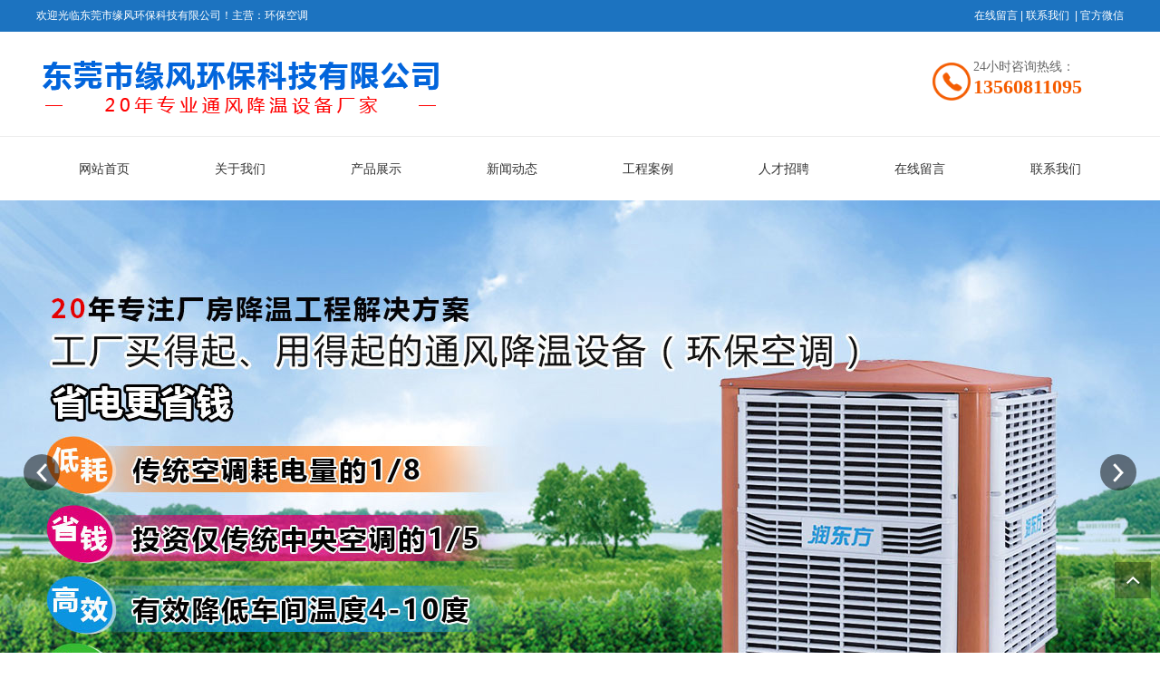

--- FILE ---
content_type: text/html; charset=utf-8
request_url: http://www.dgyuanfeng168.com/news_view_162_257.html
body_size: 12609
content:

<!DOCTYPE html PUBLIC "-//W3C//DTD XHTML 1.0 Transitional//EN" "http://www.w3.org/TR/xhtml1/DTD/xhtml1-transitional.dtd">
<html xmlns="http://www.w3.org/1999/xhtml">
<head>
<meta http-equiv="Content-Type" content="text/html; charset=utf-8" />
<meta name="description" content='东莞市缘风环保科技有限公司专业从事环保空调品牌厂家,主要有负压风机，车间通风降温设备，工业大风扇,冷风机，厂房空调,科瑞莱环保空调,环保空调品牌的公司,免费咨询:曾先生13560811095' />
<meta name="keywords" content='环保空调厂家,负压风机厂家,车间降温设备厂家,车间通风降温设备厂家,工业大风扇厂家,冷风机厂家,厂房空调,科瑞莱环保空调,环保空调品牌' />
<title>选择环保空调，让您没有后顾之忧-东莞市缘风环保科技有限公司</title>    
<link rel="alternate" media="only screen and(max-width: 640px)" href="http://m.dgyuanfeng168.com/news_view_162_257.html" />
<script src="/mfile/tz/check_phone.js" type="text/javascript"></script>
<link href="/mfile/tz/model.css" rel="stylesheet" type="text/css" />
<style id="css" type="text/css" rel="stylesheet">	

body{}#mOuterBox{}#mBody1,#dBody1{background-position: 0% 0%;}#mBody2,#dBody2{background-position: 0% 0%;}</style>
</head>
<body><div id="mBody1">
<div id="mBody2">
<div id="mOuterBox"><div id="mTop" class="ct" style="overflow: hidden;">
<div id="mTopMiddle" class="ct" style="margin: 0px auto;">
<div class="ct" style="background-color: rgb(28, 115, 192); overflow: visible;" id="tmf0"><div class="ct" style="background-repeat: no-repeat; margin: 0px auto; overflow: visible; width: 1200px;" id="tmf1"><div class="mf" id="tmf2" style="overflow: visible;"><div id="_ctl0__ctl0_box" class="box7"><style type="text/css"> 
#mTop, #mBottom, #mBody1, #mBody2 {
    min-width: 1200px;
}
.top_w_box{width:1200px; margin:0 auto; height:35px; line-height:35px; color:#fff; }
.top_w_box .w_box{ width:600px; float:left; font-family:"微软雅黑"; font-size:12px; color:#fff;}
.top_w_box .topsc {font-size:12px;  line-height:35px;  color: #fff; width:360px; float:right; text-align:right;}  
.top_w_box .topsc a{text-decoration:none; color:#fff; font-family:"微软雅黑"; }  
.top_w_box .topsc a:hover{ color:#f55c00;}  
.top_w_box .topsc a:last-child{position:relative;}
.top_w_box .topsc a:last-child img{width:120px;position:absolute; top:26px;left:-20px;padding:10px;background-color:#fff;display:none;}
.top_w_box .topsc a:last-child:hover img{display:block;}
.top_w_box a{color:#fff;}
</style>
<div class="top_w_box">
	欢迎光临东莞市缘风环保科技有限公司！主营：<a href="http://www.dgyuanfeng168.com/">环保空调</a> 
	<div class="topsc">
		<a href="guestbook.aspx?gp=253" target="_blank" title="在线留言">在线留言</a>&nbsp;|&nbsp;<a href="show_252.html" target="_blank" title="联系我们">联系我们</a> &nbsp;|&nbsp;<a href="javascript:void(0)" target="_blank" title="">官方微信<img src="/uFile/97250/image/20197249250705.png" alt="官方微信" /></a> 
	</div>
	<div style="clear:both;">
	</div>
</div></div>
</div></div></div><div class="ct" style="margin: 0px auto 15px; width: 1200px;" id="tmf3"><div style="width: auto;" class="ct_box" id="tmf4">         <div class="ct" style="float: left; margin-top: 15px; width: 989px;" id="tmf5"><div class="mf" id="tmf6"><div id="_ctl0__ctl1_box" class="box2_1"><!-- <img src="/uFile/97250/image/201972492026841.png" alt="" /> --> <img src="/uFile/97250/image/2023530174725118.png" alt="" /> 
<meta name="baidu-site-verification" content="code-iPLdM6F2oS" /></div>
<script src="/mfile/tz/check_phone.js" type="text/javascript"></script></div></div>         <div class="ct" style="margin-top: 20px; width: 211px;" id="tmf7"><div class="mf" id="tmf8"><div id="_ctl0__ctl2_box" class="box7"><style>
.phone *{margin:0;padding:0;font-family: "微软雅黑";color:#666;}
.phone {
  width: 180px;
  background: url(/ufile/69397/tell2.png) 0 14px no-repeat;
background-size:42px;
  padding-left: 45px;
padding-top:10px;
padding-bottom:2px
}
.fs14 {
  font-size: 14px;
  margin-right:18px;
}
.phone400 {
  color: #f55c00;
  font-weight: 600;
  font-size: 22px;
}
</style>
<div class="phone fr">
	<p class="fs14">
		24小时咨询热线：
	</p>
	<p class="fs22 bold phone400">
		13560811095
	</p>
</div></div>
</div></div>         <div style="clear: both;"></div>         </div></div><div class="ct" style="border-top: 1px solid rgb(237, 237, 237);" id="tmf9"><div class="ct" style="margin: 0px auto; width: 1200px;" id="tmf10"><div class="mf" id="tmf11">
<style name="diy">


.box880_-6304 * { -webkit-box-sizing: border-box; box-sizing: border-box; margin: 0; padding: 0; } 

.box880_-6304 a { text-decoration: none; color: inherit; } 

.box880_-6304 img { max-width: 100%; vertical-align: top; border: none; } 

.box880_-6304 ul,
li { list-style: none; } 

.box880_-6304 { width: 1200px; font: 14px/1.43 'Microsoft Yahei', Arial, sans-serif; position: absolute; z-index: 999; color: #333; } 

.box880_-6304 .nav:after { display: block; visibility: hidden; clear: both; height: 0; color: ''; } 

.box880_-6304 .nav>li { position: relative; float: left; width:150px;} 

.box880_-6304 .nav>li>a { position: relative; display: block; text-align: center; height: 55px; line-height: 40px;margin-top:15px; } 

.box880_-6304 .nav>li>a:after { position: absolute; bottom: 0; left: 47px; width: calc(100% - 93px); height: 2px; content: ''; -webkit-transition: all ease .3s; transition: all ease .3s; -webkit-transform: scale(0, 1); transform: scale(0, 1); background: #0057b9; } 

.box880_-6304 .nav>li>a:hover,
.box880_-6304 .nav>.selected>a { color: #0057b9; } 

.box880_-6304 .nav>li>a:hover:after,
.box880_-6304 .nav>.selected>a:after { -webkit-transform: scale(1, 1); transform: scale(1, 1); } 

.box880_-6304 .nav a span { display: block;} 
.box880_-6304 .nav li:last-child a span{ background:none;}

.box880_-6304 .nav .subtitle { font-size: 9px; padding-top: 5px; text-transform: uppercase; color: #666; display: none;} 

.box880_-6304 .subnav { position: absolute; top: 70px; left: 50%; visibility: hidden; width: 170px; margin-left: -85px; -webkit-transition: all ease .3s; transition: all ease .3s; -webkit-transform: translateY(30px); transform: translateY(30px); opacity: 0; background: #fff; -webkit-box-shadow: 0 3px 16px rgba(0, 0, 0, .1); box-shadow: 0 3px 16px rgba(0, 0, 0, .1); z-index:9999; } 

.box880_-6304 .nav>li:hover .subnav { visibility: visible; -webkit-transform: translateY(0); transform: translateY(0); opacity: 1; } 

.box880_-6304 .subnav li a { font-size: 12px; line-height: 40px; position: relative; display: block; overflow: hidden; height: 40px; padding: 0 10px; -webkit-transition: all ease .3s; transition: all ease .3s; white-space: nowrap; text-overflow: ellipsis; color: #666; border-bottom: 1px solid #f2f2f2; text-align: center; } 

.box880_-6304 .subnav li a:last-child { border-bottom: 0; } 

.box880_-6304 .subnav li a:hover { color: #fff; background: #0057b9; } 

.box880_-6304 .subnav li a:after { position: absolute; top: 50%; right: 10px; visibility: hidden; width: 5px; height: 10px; margin-top: -5px; content: ''; -webkit-transition: all ease .3s; transition: all ease .3s; background: url(/mFile/880/img/arrow-right.png) no-repeat center center; } 

.box880_-6304 .subnav li a:hover:after { right: 15px; visibility: visible; } 
</style><div id="_ctl0__ctl3_box" class="box880_-6304">
  
        <ul class="nav">
            
                    <li class="" ><a href="index.html"   ><span class="title"> 
                    网站首页</span> <span class="subtitle"></span>
                    </a>
                        <ul class="subnav">
                            
                        </ul>
                    </li>
                
                    <li class="" ><a href="show_225.html"   ><span class="title"> 
                    关于我们</span> <span class="subtitle"></span>
                    </a>
                        <ul class="subnav">
                            
                                    <li >
                                
                                    <a href="show_225.html"   >
                                    关于我们</a>
                                
                                    <a href="image_194.html"   >
                                    企业风采</a>
                                
                                    <a href="image_261.html"   >
                                    企业资质</a>
                                
                                    </li>
                                
                        </ul>
                    </li>
                
                    <li class="" ><a href="product_109.html"   ><span class="title"> 
                    产品展示</span> <span class="subtitle"></span>
                    </a>
                        <ul class="subnav">
                            
                                    <li >
                                
                                    <a href="product_109.html"   >
                                    环保空调</a>
                                
                                    <a href="product_115.html"   >
                                    负压风机</a>
                                
                                    <a href="product_140.html"   >
                                    净化</a>
                                
                                    <a href="product_263.html"   >
                                    三废治理专用一体设备</a>
                                
                                    <a href="product_264.html"   >
                                    工业大风扇</a>
                                
                                    <a href="product_265.html"   >
                                    节能低碳空调</a>
                                
                                    </li>
                                
                        </ul>
                    </li>
                
                    <li class="" ><a href="news_256.html"   ><span class="title"> 
                    新闻动态</span> <span class="subtitle"></span>
                    </a>
                        <ul class="subnav">
                            
                                    <li >
                                
                                    <a href="news_256.html"   >
                                    企业动态</a>
                                
                                    <a href="news_257.html"   >
                                    行业新闻</a>
                                
                                    <a href="news_262.html"   >
                                    常见问题</a>
                                
                                    </li>
                                
                        </ul>
                    </li>
                
                    <li class="" ><a href="news_254.html"   ><span class="title"> 
                    工程案例</span> <span class="subtitle"></span>
                    </a>
                        <ul class="subnav">
                            
                        </ul>
                    </li>
                
                    <li class="" ><a href="job_112.html"   ><span class="title"> 
                    人才招聘</span> <span class="subtitle"></span>
                    </a>
                        <ul class="subnav">
                            
                        </ul>
                    </li>
                
                    <li class="" ><a href="guestbook_255.html"   ><span class="title"> 
                    在线留言</span> <span class="subtitle"></span>
                    </a>
                        <ul class="subnav">
                            
                        </ul>
                    </li>
                
                    <li class="" ><a href="/show_252.html"   ><span class="title"> 
                    联系我们</span> <span class="subtitle"></span>
                    </a>
                        <ul class="subnav">
                            
                                    <li >
                                
                                    <a href="show_252.html"   >
                                    联系我们</a>
                                
                                    <a href="guestbook_253.html"   >
                                    在线留言</a>
                                
                                    </li>
                                
                        </ul>
                    </li>
                
        </ul>
    
    <script type="text/javascript" src="/mfile/tz/jquery.js"></script>
    <script>
        $('.subnav').hover(function () {
            $(this).siblings('a').toggleClass('active');
        })
    </script>
</div>
</div></div></div><div class="mf" id="tmf12" style="margin-top: 70px;">
<style name="diy">

.box806_-1066 { overflow: hidden; position: relative } 
.box806_-1066 .main_image { width: 100%; height: 600px; overflow: hidden; margin: 0 auto; position: relative } 
.box806_-1066 .main_image ul { width: 9999px; height: 600px; overflow: hidden; position: absolute; top: 0; left: 0 } 
.box806_-1066 .main_image li { float: left; width: 100%; height: 600px; } 
.box806_-1066 .main_image li span { display: block; width: 100%; height: 600px; } 
.box806_-1066 .main_image li a { display: block; width: 100%; height: 600px } 
.box806_-1066 .main_image li .img_1 { text-align: center; background-repeat: no-repeat } 
.box806_-1066 .main_image li .img_2 { text-align: center; background-repeat: no-repeat } 
.box806_-1066 .main_image li .img_3 { text-align: center; background-repeat: no-repeat } 
.box806_-1066 .flicking_con { width: 100%; margin: 0 auto; } 

/* 焦点 */
.box806_-1066 .flicking_con .flicking_inner { position: absolute; bottom: 10px; left: 0; z-index: 22; width: 100%; height: 21px; text-align: center; } 
.box806_-1066 .flicking_con a { display: inline-block; width: 18px; height: 18px; border-radius: 50%; margin: 0 3px; cursor: pointer; font-size: 0px; position: relative; } 
.box806_-1066 .flicking_con a:after { content: ""; position: absolute; left: 50%; top: 50%; width: 6px; height: 6px; margin-left: -3px; margin-top: -3px; border-radius: 50%; background: #fff; } 
.box806_-1066 .flicking_con a.on { background-color: #fff; } 
.box806_-1066 .flicking_con a.on:after { background-color: #1c73c0; } 

/* 焦点 */
.box806_-1066 #btn_prev, .box806_-1066 #btn_next { z-index: 998; position: absolute; width: 40px !important; height: 40px !important; top: 50%; margin-top: -20px; display: block !important; background-color: rgba(0,0,0,.5); background-repeat: no-repeat; background-position: 50% 50%; background-size: 28px; -webkit-transition: all ease .35s; transition: all ease .35s; border-radius: 50%; } 
.box806_-1066 #btn_prev { background-image: url(/ufile/59794/img/arrow-left.png); } 
.box806_-1066 #btn_next { background-image: url(/ufile/59794/img/arrow-right.png); } 
.box806_-1066 #btn_prev:hover, .box806_-1066 #btn_next:hover { background-color: #1c73c0; } 
.box806_-1066 #btn_prev { left: 2%; } 
.box806_-1066 #btn_next { right: 2%; } 

</style>
<script type="text/javascript" src="/mfile/tz/jquery.js"></script>
<script type="text/javascript" src="/mFile/806/js/jquery.event.drag-1.5.min.js"></script>
<script type="text/javascript" src="/mFile/806/js/jquery.touchSlider.js"></script>

<script type="text/javascript">
  jQuery(function($){ 
        $("#fan").hover(function () {
            $("#btn_prev,#btn_next").fadeIn()
        },function () {
            $("#btn_prev,#btn_next").fadeOut()
        })
        $dragBln = false;
        $(".main_image").touchSlider({
            flexible: true,
            speed: 200,
             
            delay:60,
            btn_prev: $("#btn_prev"),
            btn_next: $("#btn_next"),
            paging: $(".flicking_con a"),
            counter: function (e) {
                $(".flicking_con a").removeClass("on").eq(e.current - 1).addClass("on");
            }
        });
        $(".main_image").bind("mousedown", function () {
            $dragBln = false;
        })
        $(".main_image").bind("dragstart", function () {
            $dragBln = true;
        })
        $(".main_image a").click(function () {
            if ($dragBln) {
                return false;
            }
        })
        timer = setInterval(function () { $("#btn_next").click(); },parseInt(60)*1000);
        $("#fan").hover(function () {
            clearInterval(timer);
        }, function () {
            timer = setInterval(function () { $("#btn_next").click(); },parseInt(60)*1000);
        })
        $(".main_image").bind("touchstart", function () {
            clearInterval(timer);
        }).bind("touchend", function () {
            timer = setInterval(function () { $("#btn_next").click(); },parseInt(60)*1000);
        })
    });
</script>
<div id="_ctl0__ctl4_box" class="box806_-1066">
<div id="fan" style="height:600px">
    <div class="flicking_con">
        <div class="flicking_inner">
        
               <a href=""></a>
        
               <a href=""></a>
        
               <a href=""></a>
        
        </div>
    </div>
    <div class="main_image">
        <ul>	
           
            <li><a href="" target="_self"><span class="img_1" style="background:url(/uFile/97250/banner/202353010019265.jpg) center top no-repeat;" ></span></a></li> 
       		
            <li><a href="" target="_self"><span class="img_1" style="background:url(/uFile/97250/banner/2023531104747145.jpg) center top no-repeat;" ></span></a></li> 
       		
            <li><a href="" target="_self"><span class="img_1" style="background:url(/uFile/97250/banner/202353016576416.jpg) center top no-repeat;" ></span></a></li> 
       		  
        </ul>
        <a href="javascript:;" id="btn_prev"></a>
        <a href="javascript:;" id="btn_next"></a>
    </div>
    </div>
</div>
<div style="text-align:center;clear:both"></div>
</div><div class="ct" style="background-color: rgb(242, 242, 242);" id="tmf13"><div class="ct" style="margin: 0px auto; width: 1200px;" id="tmf14"><div class="mf" id="tmf15">
<style name="diy">

.box46_-8414{ padding:12px 0; font-size:12px; font-weight:700; line-height:27px; font: 12px/1.45 'microsoft yahei'; color:#a6a6a6; float: right;}
.box46_-8414 a{  text-decoration:none; color: #666; padding: 0 5px;}
.box46_-8414 a:hover{ color: #237aeb; }
</style><div id="_ctl0__ctl5_box" class="box46_-8414">
    您当前的位置：<a href="/">首页</a>
    
            »&nbsp<a href="news_256.html">新闻动态</a>
            »&nbsp<a href="news_257.html">行业新闻</a>
    &nbsp» <a>选择环保空调，让您没有后顾之忧</a>
</div>
</div></div></div><div class="mf" id="tmf16">
<style name="diy">

.box222_-9267 { font: 14px/1.43 'Microsoft Yahei', Arial, sans-serif; color: #666; box-sizing: border-box;wdith:1200px;margin:0 auto;}
.box222_-9267 *{ margin: 0; padding: 0; box-sizing: inherit;}
.box222_-9267 a{ color: inherit; text-decoration: none;}
.box222_-9267 .mainCont h1 { display: none;}
.box222_-9267 .mainList { padding: 60px 0 10px;}
.box222_-9267 .mainList ul{ display: block; text-align: center;}
.box222_-9267 .mainList ul li{ display: inline-block; margin-bottom: 20px;}
.box222_-9267 .mainList a{ display: inline-block; height: 34px; line-height: 32px; padding: 0 35px; border-radius: 17px; border: 1px solid #DDD; margin: 0 5px;-webkit-transition: all ease .5s; transition: all ease .5s; }
.box222_-9267 .mainList .selected a,
.box222_-9267 .mainList a:hover{ color: #fff; border-color: #1c73c0; background: #1c73c0;}
.box222_-9267 .fgx { display: none;}
</style><div id="_ctl0__ctl6_box" class="box222_-9267">
<script type="text/javascript" src="/mfile/tz/jquery.js"></script>
  <div class="mainCont ">
    <h1><span>新闻动态</span></h1>
	<div class="mainList">
	   <ul>
       
         <li class=""><a href="news_256.html" >
         <span>企业动态</span>
         </a></li>
		 <li class="fgx"></li>
         
         <li class="selected"><a href="news_257.html" >
         <span>行业新闻</span>
         </a></li>
		 <li class="fgx"></li>
         
         <li class=""><a href="news_262.html" >
         <span>常见问题</span>
         </a></li>
		 <li class="fgx"></li>
         	
	   </ul>
      <div style="clear:both;"></div>
	</div>
  </div>  
  <script type="text/javascript">
      new (function () {
          var arr = $(".mainList a");
          var pathname = (location.pathname + location.search).replace(/^\//, "");
          for (var i = 0; i < arr.length; i++) {
              var href = arr.eq(i).attr("href").replace(/^\//, "");
              if (href == pathname) {
                  arr.eq(i).parent("li").attr("class", "selected");
                  return;
              }
          }
      })()
  </script>
</div></div></div>
</div>
<div id="mMain" class="ct" style="margin: 30px auto; width: 1200px; overflow: hidden;">
<div class="mf" id="mfid0">
<style name="diy">

.box166_-4384 { font: 14px/1.43 'Microsoft Yahei', Arial, sans-serif; color: #666; }
.box166_-4384 * { margin: 0; padding: 0; box-sizing: border; }
.box166_-4384 ul, li, ol, dl, dt, dd { list-style: none; }
.box166_-4384 a { color: inherit; text-decoration: none; }
.box166_-4384 img { max-width: 100%; vertical-align: middle; border: 0; }
.box166_-4384 li { list-style: none; width: 48%; float: left; background: url(/ufile/38012/icon/dot1.gif) no-repeat 0px 8px; padding-left: 10px; }
.box166_-4384 .clearFix { clear: both; height: 0; overflow: hidden; }
.box166_-4384 .title { text-align: center; border-bottom: #ededed 1px solid; padding-bottom: 10px; }
.box166_-4384 .title h1 { font-size: 26px; font-weight: normal; }
.box166_-4384 .title p span { display: inline-block; padding: 5px 0; color: #c1c1c1; font-size: 12px; }
.box166_-4384 .title .fromF { display: none; }
.box166_-4384 .contMain { padding: 20px; line-height: 200%; }
.box166_-4384 .contMain .tiyao { border: #f2f2f2 1px dashed; background: #ececec; padding: 10px; margin-bottom: 30px; display: none; }
.box166_-4384 .change { margin-top: 10px; }
.box166_-4384 .change a { text-decoration: none;}
.box166_-4384 .change a:hover { color: #237aeb; }
.box166_-4384 .change .lastone { color: #237aeb; }
.box166_-4384 .key { background: #F8F8F8 url(/iFile/165/artIcon.gif) no-repeat 10px 10px; height: 30px; line-height: 30px; padding-left: 30px; }
.box166_-4384 .key a { text-decoration: none; }
.box166_-4384 .newslist h2 { height: 30px; line-height: 30px; }
.box166_-4384 .newslist li a { text-decoration: none; line-height: 26px; }
.box166_-4384 .newslist li a:hover { text-decoration: underline; }
</style><div id="_ctl1_box" class="box166_-4384">
    <div class="title">
        <h2 class="title1" style="font-size: 20px; color: #333; margin-bottom: 10px; font-weight: normal;">选择环保空调，让您没有后顾之忧</h2>
        <p>
            
            <span class="fromF">来源：云更新</span>
            <span class="timeM">时间：2021-11-26 09:17:12</span>
            <span class="timeM">浏览次数：<label id="_ctl1_ClickRead" class="ClickRead"></label></span>
        </p>
    </div>
    <div class="contMain">
        <div id="_ctl1_nsNoteDiv" class="tiyao">为何要抉择环保空调呢？在炎热的夏天，设备工业厂房降温通风降温设备是很必须的，炎热，炎热的工业厂房内员工很随便着陆工作中法律效力，难以吸引住新员工，吸引好好地员工。创造发明一个好的工作环境，很有可能发展......</div>
        <div class="content">
            <div id="_ctl1_nsContentDiv" class="nscontent"><p style="font-size:14px;line-height:2em;text-indent: 2em;"></p><p style="font-size:14px;line-height:2em;text-indent: 2em;">为何要抉择环保空调呢？在炎热的夏天，设备工业厂房降温通风降温设备是很必须的，炎热，炎热的工业厂房内员工很随便着陆工作中法律效力，难以吸引住新员工，吸引好好地员工。创造发明一个好的工作环境，很有可能发展员工们的工作积性跟工作中法律效力，要想这般，抉择环保空调准没有错。</p><p style="font-size:14px;line-height:2em;text-indent: 2em;">诸多抉择与环保空调相互配合，好像维品会，韵达快递这些，由于环保空调质量好，其全部零部件全是自主研发出模生产制造的。环保空调的机壳为名光滑，采用全新升级尤其环保设备工程耐老化塑胶，延展性好，防脆化，抗紫外光，畸型运用使用寿命十年之上。模貝均设机有热流道系统，机壳成形注塑加工匀称坚固性好。型号外观设计美观大方，机风更顺畅，而且存有较强防冒水特性。放到生产车间中很有可能率运作，立即处理工业厂房气体不顺畅，炎热等难题，很有可能坚持不懈气体顺畅，发展员工的工作中热情。促使公司运作更加率。1,00-150㎡场所降温每钟头仅一度电仅传统式中央空调1/8用电量.低消耗能，风力大，商业保险，率，很有可能创造发明一个清爽，舒适，身心健康的工作环境。在沿海地区，设备某些降温能做到4到10摄氏度的不良影响，在炎热干躁地域也是做到了15摄氏度，而且降温灵巧。</p><p style="font-size:14px;line-height:2em;text-indent: 2em;"></p></div>
            <div id="nsKey" class="key" style="display:none;">关键字：<a href="search.html?sear_key=" target="_blank"></a>&nbsp;</div>
            <div id="nsKey1" class="key" >本文网址：<a href="http://www.dgyuanfeng168.com/news_view_162_257.html">http://www.dgyuanfeng168.com/news_view_162_257.html</a></div>
            <div id="_ctl1_isHidePage" class="change">
                <p>上一篇：<a href="news_view_161_257.html">选择环保空调，解决降温通风难题的好帮手</a></p>
                <p>下一篇：<a href="news_view_163_257.html">选择使用环保空调的优势，让我来告诉你</a></p>
                <p><span><a href="javascript:history.go(-1)">返回</a></span></p>
            </div>
        </div>
        <div class="newslist" style="display:none;">
            <h2>相关新闻</h2>
            <ul>
                
                        <li>
                            <a href="news_view_144_257.html"  title="为什么要选择环保空调？这就是原因">
                                为什么要选择环保空调？这就是原因 
                            </a>
                        </li>
                    
                        <li>
                            <a href="news_view_172_257.html"  title="为什么节能环保空调有众多企业选择呢？">
                                为什么节能环保空调有众多企业选择呢？ 
                            </a>
                        </li>
                    
                        <li>
                            <a href="news_view_154_257.html"  title="在选购环保空调时要注意其厂家的与服务">
                                在选购环保空调时要注意其厂家的与服务 
                            </a>
                        </li>
                    
                        <li>
                            <a href="news_view_187_257.html"  title="你知道为什么那么多大都选择环保空调吗">
                                你知道为什么那么多大都选择环保空调吗 
                            </a>
                        </li>
                    
                        <li>
                            <a href="news_view_190_257.html"  title="什么叫环保空调">
                                什么叫环保空调 
                            </a>
                        </li>
                    
                        <li>
                            <a href="news_view_196_257.html"  title="节能环保空调机能够降低多少度？它的降温原理是怎么样的">
                                节能环保空调机能够降低多少度？它的降温原理是怎么样的 
                            </a>
                        </li>
                    
                        <li>
                            <a href="news_view_145_257.html"  title="为什么环保空调是许多企业的选择？这就告诉你。">
                                为什么环保空调是许多企业的选择？这就告诉你。 
                            </a>
                        </li>
                    
                        <li>
                            <a href="news_view_151_257.html"  title="移动式环保空调怎么样？">
                                移动式环保空调怎么样？ 
                            </a>
                        </li>
                    
                        <li>
                            <a href="news_view_185_257.html"  title="为什么很多大选择环保空调，这就告诉你。">
                                为什么很多大选择环保空调，这就告诉你。 
                            </a>
                        </li>
                    
                        <li>
                            <a href="news_view_223_257.html"  title="环保空调该如何移机拆装">
                                环保空调该如何移机拆装 
                            </a>
                        </li>
                    
            </ul>
        </div>
    </div>
    <script src="/mfile/tz/cookieHelper.js"></script>
    <script src="https://pv.sohu.com/cityjson?ie=utf-8"></script>
    <script type="text/javascript">
        $(function () {
            var resExist = getCookie('mf166ClickRead_162'); // 读取 cookie
            if (!resExist && resExist != returnCitySN["cip"]) {
                setCookie('mf166ClickRead_162', returnCitySN["cip"], 1)
                $.get("services.aspx", { "mf": "166", "nsID":162, "op": "nClickAdd","module":"news" }, function (res) {
                    var result = eval("(" + res + ")");
                    $(".ClickRead").text(result.ViewsTimes);
                });
            } else {
                $.get("services.aspx", { "mf": "166", "nsID":162, "op": "nClickRead", "module":"news" }, function (res) {
                    var result = eval("(" + res + ")");
                    $(".ClickRead").text(result.ViewsTimes);
                });
            }
        });

    </script>
</div>
</div></div>
<div id="mBottom" class="ct" style="overflow: hidden;">
<div id="mBottomMiddle" class="ct" style="background-color: rgb(35, 35, 37); padding-top: 70px;">
<div class="mf" id="bmf0"><div id="_ctl2__ctl0_box" class="box10"><style type="text/css">
.foot-wrapper {width: 1200px;margin: 0 auto;overflow: hidden;}
.foot-left {float: left;width: 700px;font-family: "Microsoft Yahei";margin-right: 50px;}
.foot-nav ul, .foot-nav li {list-style: none;}
.foot-nav .nav-item {float: left;margin-right: 82px;}
.foot-nav .nav-item:last-child {margin-right: 0;}
.foot-nav .nav-item h3 {color: #fff;font-size: 18px;margin-bottom:15px;}
.foot-nav .nav-item li {font-size: 14px;color: #6d6d6d;height: 30px;line-height: 30px;}
.foot-nav .nav-item li a,.foot-link a{text-decoration: none;}
.foot-nav .nav-item li a:hover{color:#fff;}
.foot-right {float: right;}
.foot-right img {padding: 10px;background-color: #fff;}
.foot-right .right-info {color: #fff;float: right;margin-left: 30px;margin-top: 10px;}
.foot-right .right-info p {font-size: 16px;font-family: "Microsoft Yahei";line-height: 180%;}
.foot-right .right-info p:first-child {background: url( /ufile/69397/phone2525.png) no-repeat;padding-left: 30px;}
.foot-right .right-info .tel {font-size: 24px;}
.diy-border {border-top: 1px solid #222224;border-bottom: 1px solid #222224;height: 1px;background-color: #333335;}
.foot-link {padding: 20px 0;color: #6d6d6d;font-size: 14px;font-weight: bold;height: 24px;line-height: 24px;}
.foot-link a {font-weight: normal;margin-right: 15px;}
.foot-link a:hover{color:#fff;}
.foot-info {padding: 20px 0;color: #6d6d6d;font-size: 14px;height: 50px;line-height: 50px;}
.foot-info a{text-decoration: none;color:#fff;}
.foot-info span {text-align: right;display: inline-block;float: right;background: url(/ufile/69397/position.png) no-repeat left center;padding-left: 15px;}
.foot-info a:hover{color:#fff;text-decoration:underline;}
.c-backTop{ position: fixed; right: 10px; bottom: 60px; width: 40px;height: 40px; overflow: hidden; background-image: url(/ufile/59794/img/arrow-right.png); background-color: rgba(0, 0, 0, .3); background-repeat: no-repeat; background-position: 50% 50%; background-size: 20px 20px; -webkit-transition: all ease .35s; transition: all ease .35s; -webkit-transform: rotate(-90deg) ; transform: rotate(-90deg) ; z-index: 999;}
.c-backTop:hover { background-color: #237aeb; }
</style>
<div class="foot-wrapper">
	<div style="overflow:hidden;margin-bottom:60px;">
		<div class="foot-left">
			<div class="foot-nav">
				<div class="nav-item">
					<h3>
						产品中心
					</h3>
					<ul>
						<li>
							<a href="product_109.html" title="环保空调"><span style="color:#FFFFFF;">环保空调</span></a> 
						</li>
						<li>
							<a href="product_115.html" title="负压风机"><span style="color:#FFFFFF;">负压风机</span></a> 
						</li>
						<li>
							<a href="product_140.html" title="净化"><span style="color:#FFFFFF;">净化</span></a> 
						</li>
					</ul>
				</div>
				<div class="nav-item">
					<h3>
						新闻中心
					</h3>
					<ul>
						<li>
							<a href="news_256.html" title="企业动态"><span style="color:#FFFFFF;">企业动态</span></a> 
						</li>
						<li>
							<a href="news_257.html" title="行业新闻"><span style="color:#FFFFFF;">行业新闻</span></a> 
						</li>
						<li>
							<a href="news_262.html" title="常见问题"><span style="color:#FFFFFF;">常见问题</span></a> 
						</li>
					</ul>
				</div>
				<div class="nav-item">
					<h3>
						合作伙伴
					</h3>
					<ul>
						<li>
							<a href="news_254.html" title="工程案例"><span style="color:#FFFFFF;">工程案例</span></a> 
						</li>
						<li>
							<a href="image_261.html" title="企业资质"><span style="color:#FFFFFF;">企业资质</span></a> 
						</li>
					</ul>
				</div>
				<div class="nav-item">
					<h3>
						关于我们
					</h3>
					<ul>
						<li>
							<a href="show_225.html" title="公司介绍"><span style="color:#FFFFFF;">公司介绍</span></a> 
						</li>
						<li>
							<a href="job_112.html" title="人才招聘"><span style="color:#FFFFFF;">人才招聘</span></a> 
						</li>
						<li>
							<a href="image_194.html" title="企业风采"><span style="color:#FFFFFF;">企业风采</span></a> 
						</li>
					</ul>
				</div>
				<div class="nav-item">
					<h3>
						联系我们
					</h3>
					<ul>
						<li>
							<a href="show_252.html" title="联系方式"><span style="color:#FFFFFF;">联系方式</span></a> 
						</li>
						<li>
							<a href="job_112.html" title="加入我们"><span style="color:#FFFFFF;">加入我们</span></a> 
						</li>
						<li>
							<a href="guestbook.aspx?gp=253" title="在线咨询"><span style="color:#FFFFFF;">在线咨询</span></a> 
						</li>
					</ul>
				</div>
			</div>
		</div>
		<div class="foot-right">
			<img src="/uFile/97250/image/201972493546516.png" alt="" /> 
			<div class="right-info">
				<p>
					欢迎来电咨询
				</p>
				<p class="tel">
					13560811095
				</p>
				<p>
					E-mail:
				</p>
				<p>
					dgyuanfeng168@126.com
				</p>
			</div>
		</div>
	</div>
	<div class="diy-border">
	</div>
	<div class="foot-link">
		友情链接：<a href="http://www.e580.cn" target="_blank" style="color:#fff;">一箭天网络</a> &nbsp;&nbsp;&nbsp; <a href="http://www.dgyxgx.com/" target="_blank" style="color:#fff;">全自动影像测量仪</a> &nbsp;&nbsp;&nbsp; <a href="http://www.tsxfms.cn/" target="_blank" style="color:#fff;">中频电炉打炉料</a> &nbsp;&nbsp;&nbsp; <a href="http://www.zjlffj.com/" target="_blank" style="color:#fff;">上虞风机</a> &nbsp;&nbsp;&nbsp;
<script type="text/javascript">document.write(unescape("%3Cspan id='cnzz_stat_icon_1280062012'%3E%3C/span%3E%3Cscript src='https://s9.cnzz.com/z_stat.php%3Fid%3D1280062012%26show%3Dpic' type='text/javascript'%3E%3C/script%3E"));</script>
	</div>
	<div class="diy-border">
	</div>
	<div class="foot-info">
		Copyright &copy;2018&nbsp;&nbsp;东莞市缘风环保科技有限公司&nbsp;&nbsp;技术支持：<a href="#" title="一箭天网络"><span style="color:#FFFFFF;">一箭天网络</span></a>&nbsp;&nbsp;网站备案号：<a href="https://beian.miit.gov.cn/">粤ICP备2021026326号</a> <span>东莞市万江区水蛇涌沿江东路九巷17号</span> 
	</div>
</div>
<a href="javascript:void(0);" title="返回顶部" class="c-backTop m-mod"></a> 
<script>
$(".c-backTop").click(function () {
        var speed=200;//滑动的速度
        $('body,html').animate({ scrollTop: 0 }, speed);
        return false;
 });
</script></div>

</div></div>
</div></div>
</div>
</div></body>
</html>
<!--cache time:2026-01-14 18:28:33-->